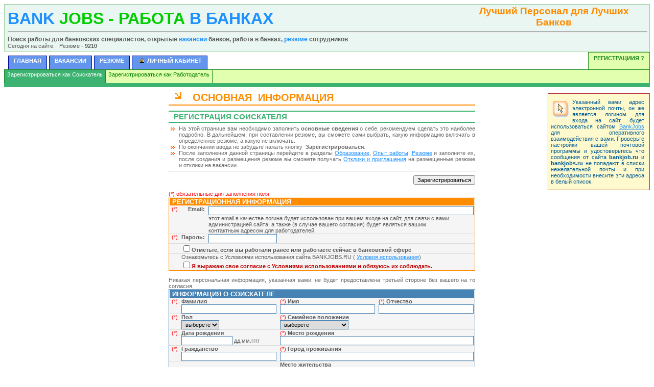

--- FILE ---
content_type: text/html; charset=windows-1251
request_url: http://bankjob.ru/pr/info.aspx?reg=y
body_size: 48257
content:

<!DOCTYPE HTML PUBLIC "-//W3C//DTD HTML 4.0 Transitional//EN" >
<HTML>
	<HEAD>
		<title>Основная информация о соискателе, контактная информация</title>
		<meta content="Microsoft Visual Studio .NET 7.1" name="GENERATOR">
		<meta content="C#" name="CODE_LANGUAGE">
		<meta content="JavaScript" name="vs_defaultClientScript">
		<meta content="http://schemas.microsoft.com/intellisense/ie5" name="vs_targetSchema">
		<LINK href="../style.css" type="text/css" rel="stylesheet">
		<script language="javascript">
		function corrch()
		{	
			try{ 
				document.getElementById('chVP').checked = document.getElementById('chHM').checked || document.getElementById('chHP').checked || document.getElementById('chHN').checked || document.getElementById('chHD').checked;
				}
			catch(e){}
		}
		</script>
	</HEAD>
	<body>
		<form name="FM" method="post" action="./info.aspx?reg=y" language="javascript" onsubmit="javascript:return WebForm_OnSubmit();" id="FM">
<input type="hidden" name="S_EXBANK" id="S_EXBANK" value="" />
<input type="hidden" name="S_EXTOTAL" id="S_EXTOTAL" value="" />
<input type="hidden" name="S_Language" id="S_Language" value="" />
<input type="hidden" name="S_LanguageName" id="S_LanguageName" value="" />
<input type="hidden" name="__EVENTTARGET" id="__EVENTTARGET" value="" />
<input type="hidden" name="__EVENTARGUMENT" id="__EVENTARGUMENT" value="" />
<input type="hidden" name="__VIEWSTATE" id="__VIEWSTATE" value="/wEPDwUJMTEzNDI0OTEyZBgBBR5fX0NvbnRyb2xzUmVxdWlyZVBvc3RCYWNrS2V5X18WBwUDY2hCBQRjaEFnBQRjaEhOBQRjaEhEBQRjaEhNBQRjaEhQBQVjaFZJUMamfqDac1ekIlKEW7dqokh+UDaERTErrFPvrJsoOLFv" />

<script type="text/javascript">
<!--
var theForm = document.forms['FM'];
if (!theForm) {
    theForm = document.FM;
}
function __doPostBack(eventTarget, eventArgument) {
    if (!theForm.onsubmit || (theForm.onsubmit() != false)) {
        theForm.__EVENTTARGET.value = eventTarget;
        theForm.__EVENTARGUMENT.value = eventArgument;
        theForm.submit();
    }
}
// -->
</script>


<script src="/WebResource.axd?d=MZxkEwPCQg7v7DEZXVaHbfzGf3yykUCeVTQwVIdF_6_MTrZNJ5d4mOS9C_whRm9n2T0wHYS5kvNo1GdUktJ-L790GbUoNNjiYl6d0sQToaI1&amp;t=638369179540000000" type="text/javascript"></script>


<script src="/WebResource.axd?d=aNX0XNAxDEod-PDVNCj0KFCXmZl9wyQO27iEuVj72l__DNxlGg97ShecWTIAVO6F8gpio4LVQd8pg_WmhOrXmleEmGzpF2XJ9oXD_nqfs3Q1&amp;t=638369179540000000" type="text/javascript"></script>
<script type="text/javascript">
<!--
function WebForm_OnSubmit() {
try{ln_gen();}catch(e){};try{ex_gen();}catch(e){};if (typeof(ValidatorOnSubmit) == "function" && ValidatorOnSubmit() == false) return false;
return true;
}
// -->
</script>

<input type="hidden" name="__VIEWSTATEGENERATOR" id="__VIEWSTATEGENERATOR" value="F578D95E" />
<input type="hidden" name="__EVENTVALIDATION" id="__EVENTVALIDATION" value="/wEdAG9TlF6prZHYS5wbkmCMSHubL+HrdcjvitXKPRCU5RXuDR7qqcckOlDt+VtYJZoTOhtIms0FSc6BSVoQneltEzXJUVW+2P8jud0cxh3Jd/qtda4y/cTozfhMmDJYRJd3hLfESSfGXv+KxSyktIOvdKfS6nZuTJjcI9uB7CHv9S2+RcnzNO7zYPynt7EyJ8TCdfQPx+p//svRJZhOU0uNYpQdzp3VanQO4usANAkvKeuuA1j0t49zkEkfc0qMZh0fXxM02JJtNTypdgM4naJQxtlu/hykmcIqAN5p2KVYXXb9s23XRF4tx/517cKSXzXMrENOSZvgUAMp5Ytd8xgYTxxtIkGYvIEsUBYihHjbfFlzfKUEISIj6hX7K3umOt4Sg9e5sBEQX7OzggaksS4BvJK9hAi5T9sapk3CxzGPOM7bHisl5mHuGTwBwfp8WYUpvp/QDuAJGWhg/aJ4hy4M75dcSFPStVLTNIEFv0zj2VC2gNshduXvb8qpcLriieVr3Pxc8w99TEBdknMdr8sBeJ+APKfEIB2y50Q41z9pX28j6/yUbLYZv2SecsVJ7cEnE3M7hNs87euHkkqume7rQYJEmaaWD3CRv7NTp1jc76WFyBXeaFmG3KRheMtV49aI3H6aRliScBP+K8NO6Zn9D9mtXr4wWnbZhKDG3R2/Ko0xgCJwX7QHRKpGBCJpQJqIEKYUYCAduKJUAP/85Lt7xmfgfiSvVbaHuSatgpFEI6KOxMmmT3hmrq4bHkfwzVmXLfJpMRCzndqL6mhdHDUP8zePGKuSmrXclIEIYd9pEA+YJ6fBHBUPRlnMZi5eOKUB7xjUBZ1hpu86AtoGwImgOM2e5xPE2rhM+o/a1qci9SxFTSJ9lXGFKtG/YIo+IbeJp6FOy+3YyAFJFFDn8NxAjUqRflenGLADKP6bzntZj1oYaL3qRYf3+lzGGMEyp2uOQoWhexiiXKc7sBuGnGmd2pOE4sroFe/7mQ0HLQ3byj6KPjnmEvYXdG2PrPIwm0f0NbJYjVXTqu/68gDsMQ5YJM6rG50f85F9rb2+FO85JDcaaAlLzbHG0fI6Yf3oEW0V9mYcdmQ+HUBIp7W8ysMeSsysfZ1gTmZ3HQhktQdcGEJPbCRI4/KCPyqDXuDjJqKOpKDi2j9xoTNCNnR68AWEyU3bf9Jb2KWURngTaXYTxckRsEU3Fh8QoHJnEpQkxPXQXA2KR1n9tyIj/Y70ZyXJVPbthlMrRuzlRwV4EsdbV4YboR4QEdIvqAffxoMmQudPtKqt+5ZTOmolvA9+ouN/Sz56ayihaw8vFHqEI5yfDVVoFGTl6NoSFZcl2V0qqE708TXywFVFsGjoR7TdhdWLtJ7xLcIc8arzBtn8y6/5OgmubUWqVYsCV7bfWRZEnGHJ1CwwiFVCYFx3sF4/uZJTAV5owyH2xnnK5e3C54IPxI8P0SGt2Zl8D4Q6TcccKJ/O7bkG5uOQkOu5uQFwzBh3ZsWJjtM0+4jFcMEN687eGKUO0va2Qo/nR9AfoFRH6vOUHRLTRVFTGk3Lpqh6V6BqIdS2e2NmJo+0jXzc4w2TfLYudOqRb15y1nyZf1FhtryV9AyQ9gttOy+FkHywsgKPRJRgTPUYcErJhDW+9PnFQRh+8/Sk9qBFL8+HTZLhNeD2Ww4IoxzhaTMZVYoPb6WXYrxmuGvGPSeWORt2DfhnLvNMlrk+cbelMbqaroRiNBIFL/T773YLqlPFCWrJmiPJWX3TpNBkZf5G0zFhg4g1XGGhnks9XrdHsPZz4lad//x5PmR3da7gBeCQs4t0Zes9J+obPaIDx2iySS8OwlLf7d7N9knPKygQsy9MjODLXFYnbcVa5zc10RI8g1b5AS2IbAxpIis0RiSttSWHNNXwpPe5CAcg5WENXI6odvWatMzlI36t0TqYHJ/z8gxKyP2uc4cK2JpnYVhs30hGS/vj2JTKbqGLZ15qGXszIS6J6QNL+OY7Isj3//JHgMc4ChKYrL7o/OREPkTaun5A69DRgPBHNBjkLKwF+JfAZIzkBKCcwNFRUx/Ce5sBTgG6nOOawQ/pC4c/gpfi8p3pqmuiApWveDx0J9m5KrHVy9VAwNhocHPY/7rWscA+5+P6uq/jvBESJ6FU5v6N+8+f7xtXXPAN5dPm/Rh0CNuHwnH0gbFif34j0TZa/zm64eIb4JVOr/CNlVF6P55+NgZLdQVJ6+NJmx3rlm+5qK21x8QQ/NrU/CzPyq5uVMgBpP2ZfsrgrMaOcy0DV6mTSC76PFL9ykM348NwYGMGQzDwmAX0V79Cs5svGNww2ds9JPutzce1B6FHpv335xHnNGDCl4kt9/9nJI5qLHZ5EbhpHLFrx5lseg49aoaCC+wCLGEnty7EABX+rBPuTRDxdvwsMCg5mgAwlg==" />
			<TABLE id="Table1" cellSpacing="0" cellPadding="0" width="100%" border="0">
				<TR>
					<TD vAlign="bottom" colSpan="3">
<TABLE cellSpacing="0" cellPadding="0" width="100%" border="0" id="T" bgColor="#eaf6f1"
	class="tp">
	<TR>
		<td>
			<!--begin of Rambler's Top100 code -->
			<a href="http://top100.rambler.ru/top100/"><img src="http://counter.rambler.ru/top100.cnt?1049491" alt="" width="1" height="1" border="0"></a>
			<!--end of Top100 code-->
			&nbsp;</td>
		<TD class="t8" width="70%" vAlign="bottom">
			<h1 style="PADDING-LEFT: 0px; FONT-SIZE: 24pt; MARGIN-LEFT: 0px; BORDER-TOP-STYLE: none; BORDER-RIGHT-STYLE: none; BORDER-LEFT-STYLE: none; BACKGROUND-COLOR: transparent; BORDER-BOTTOM-STYLE: none"><b><a id="TP_l1" tabindex="-1" href="../default.aspx" style="color:DodgerBlue;">BANK<font color="#00CC00">
							JOBS - РАБОТА</font> В БАНКАХ</a></b></h1>
		</TD>
        <td class="t8" width="30%" valign="bottom" align="center">
            <h1 style="color: darkorange; font-size: 14pt; background-color: transparent;">Лучший Персонал
                для Лучших Банков</h1></td>
		<TD rowspan=3 style="PADDING-RIGHT: 4px; PADDING-BOTTOM: 4px; PADDING-TOP: 4px" vAlign="bottom">
			
		</TD>
		<td rowspan=3></td>
	</TR>
    <tr>
        <td>
        </td>
        <td class="t8" colspan="2" valign="bottom" style="font-size: 9pt">
        <hr id="HR1">
			<STRONG>Поиск работы для банковских специалистов,&nbsp;открытые
				<a id="TP_h1" href="/findvac.aspx?go=y">вакансии</a>&nbsp;банков, 
				работа в банках,
				<a id="TP_h2" href="/findres.aspx?go=y">резюме</a>
				сотрудников</STRONG>
        </td>
    </tr>
	<tr>
		<td></td>
        <td class="t8" colspan="2" style="padding-bottom: 4px">
			<span id="TP_S_l1">Сегодня на сайте:&nbsp;&nbsp;&nbspРезюме - <b>9210</b></span>

        </td>
	</tr>
</TABLE>
</TD>
				</TR>
				<TR>
					<TD vAlign="top" colSpan="3"><table id="TM_T" cellspacing="0" cellpadding="0" border="0" style="width:100%;border-collapse:collapse;">
	<tr valign="bottom" style="height:35px;">
		<td nowrap="nowrap" valign="middle">
			<asp:HyperLink TabIndex="-1" NavigateUrl="../default.aspx" ID="l1" ImageUrl="../img/home.gif"/>
		</td><td>&nbsp;&nbsp;</td><td id="TM_DF" class="tb" nowrap="nowrap"><a id="TM_l99" tabindex="-1" href="../default.aspx">ГЛАВНАЯ</a></td><td>&nbsp;</td><td id="TM_VC" class="tb" nowrap="nowrap"><a id="TM_l2" tabindex="-1" href="../findvac.aspx">ВАКАНСИИ</a></td><td id="TM_VC2">&nbsp;</td><td id="TM_RS" class="tb" nowrap="nowrap"><a id="TM_l3" tabindex="-1" href="../findres.aspx">РЕЗЮМЕ</a></td><td id="TM_RS2">&nbsp;</td><td id="TM_CB" class="tb" nowrap="nowrap"><a id="TM_hCB" tabindex="-1" href="default.aspx"><img src='/img/icn_lock.gif' border=0>&nbsp;&nbsp;ЛИЧНЫЙ КАБИНЕТ</a></td><td id="TM_CB2">&nbsp;</td><td>&nbsp;</td><td style="width:100%;"></td><td id="TM_RG" class="ta" nowrap="nowrap"><a id="TM_hRG" tabindex="-1" href="../reg.aspx">РЕГИСТРАЦИИЯ ?</a></td>
	</tr>
</table>







<table id="TM_TRG" class="ta2" cellspacing="0" cellpadding="0" border="0" style="width:100%;border-collapse:collapse;">
	<tr>
		<td id="TM_RGP" class="tg2" nowrap="nowrap"><a id="TM_k2" tabindex="-1" href="info.aspx?reg=y">Зарегистрироваться как Соискатель</a></td><td id="TM_RGE" nowrap="nowrap"><a id="TM_k1" tabindex="-1" href="../em/info.aspx?reg=y">Зарегистрироваться как Работодатель</a></td><td style="width:100%;"></td>
	</tr>
</table>
<table id="TM_T2" cellspacing="0" cellpadding="0" border="0" style="width:100%;border-collapse:collapse;">
	<tr style="height:8px;">
		<td id="TM_S" class="tge"></td>
	</tr>
</table>
</TD>
				</TR>
				<TR>
					<TD vAlign="top" align="left"></TD>
					<TD vAlign="top" width="70%">
						<table class="t" cellSpacing="0" cellPadding="0" width="600" align="center" border="0">
							<TR>
								<TD>
									<H3><IMG src="../img/h3.gif" align="bottom">&nbsp;&nbsp; ОСНОВНАЯ &nbsp;ИНФОРМАЦИЯ</H3>
								</TD>
							</TR>
							<TR>
								<TD></TD>
							</TR>
							<TR>
								<TD class="tt"></TD>
							</TR>
							<TR>
								<TD><div id="pM">
	
										<TABLE id="Table2" cellSpacing="0" cellPadding="0" width="100%" border="0">
											<TR>
												<TD align="right">
													<span id="lH">
														<h2><b>Регистрация соискателя</b></h2>
													</span></TD>
											</TR>
											<TR>
												<TD>
													<div id="pI2">
		
														<UL class="tt" style="PADDING-LEFT: 10px; LIST-STYLE-IMAGE: url(../img/l5.jpg); MARGIN-LEFT: 10px">
															<LI>
																На этой странице вам необходимо заполнить <STRONG>основные сведения</STRONG>
															о себе, рекомендуем сделать это наиболее подробно. В дальнейшем, при 
															составлении резюме, вы сможете сами выбрать, какую информацию включать в 
															определенное резюме, а какую не включать.
															<LI>
																По окончании ввода не забудьте нажать кнопку&nbsp;
																<span id="lblS" style="font-weight:bold;">Зарегистрироваться</span>.
															<LI>
																После заполнения данной страницы перейдите в разделы
																<a id="Hy4" tabindex="-1" href="edu.aspx">Образование</a>,
																<a id="Hy5" tabindex="-1" href="exp.aspx">Опыт работы</a>,
																<a id="Hy6" tabindex="-1" href="reslist.aspx">Резюме</a>&nbsp;и 
																заполните их, после создания и размещения резюме вы сможете получать
																<a id="Hy9" tabindex="-1" href="inqlist.aspx">Отклики и приглашения</a>&nbsp;на 
																размещенные резюме и&nbsp;отклики на вакансии.
															</LI>
														</UL>
													
	</div></TD>
											</TR>
											<TR>
												<TD align="right">
													<HR width="100%" SIZE="1">
													&nbsp;
													<input type="submit" name="bS1" value="Зарегистрироваться" onclick="javascript:WebForm_DoPostBackWithOptions(new WebForm_PostBackOptions(&quot;bS1&quot;, &quot;&quot;, true, &quot;&quot;, &quot;&quot;, false, false))" language="javascript" id="bS1" tabindex="-1" class="b" /></TD>
											</TR>
											<TR>
												<TD>
													</TD>
											</TR>
											<TR>
												<TD>
													<TABLE class="t" cellSpacing="0" cellPadding="0" width="600" align="center" border="0">
														<TR>
															<TD></TD>
														</TR>
														<TR>
															<TD>
																<div headertext="&lt;b>Данные формы содержат следующие ошибки:&lt;/b>" showmessagebox="True" id="vs" style="color:Red;border-width:1px;border-style:Solid;width:100%;display:none;">

	</div><FONT color="red"><BR>
																	(*) обязательные для&nbsp;заполнения поля </FONT>
																<BR>
																<TABLE class="t_o" cellSpacing="0" cellPadding="0" width="100%" border="0">
																	<TR>
																		<TH colSpan="3">
																			Регистрационная информация</TH></TR>
																	<TR>
																		<TD class="tr">(*)</TD>
																		<TD noWrap align="right"><B>Email:</B></TD>
																		<TD>
																			<span controltovalidate="tE" errormessage="неверный email" display="Dynamic" id="rEM" evaluationfunction="RegularExpressionValidatorEvaluateIsValid" validationexpression="\w+([-+.]\w+)*@\w+([-.]\w+)*\.\w+([-.]\w+)*" style="color:Red;display:none;">неверный email</span>
																			<span controltovalidate="tE" errormessage="email - обязательное поле" display="Dynamic" id="tEM2" evaluationfunction="RequiredFieldValidatorEvaluateIsValid" initialvalue="" style="color:Red;display:none;">email - обязательное поле</span>
																			<input name="tE" type="text" maxlength="50" id="tE" class="e8" style="width:100%;" /><BR>
																			этот&nbsp;email в качестве логина будет использован&nbsp;при вашем входе на 
																			сайт, для связи с вами администрацией сайта, а также (в случае&nbsp;вашего 
																			согласия)&nbsp;будет являться вашим контактным&nbsp;адресом&nbsp;для 
																			работодателей&nbsp;
																		</TD>
																	</TR>
																	<TR>
																		<TD class="tr">(*)</TD>
																		<TD align="right"><B>Пароль:</B></TD>
																		<TD>
																			<input name="tP1" type="text" maxlength="20" id="tP1" class="e8" />&nbsp;
																			<span controltovalidate="tP1" errormessage="пароль - обязательное поле" display="Dynamic" id="vP1" evaluationfunction="RequiredFieldValidatorEvaluateIsValid" initialvalue="" style="color:Red;display:none;">пароль - обязательное поле</span></TD>
																	</TR>
																	<TR>
																		<TD class="tr">&nbsp;</TD>
																		<TD colSpan="2"><STRONG>
																				<input id="chB" type="checkbox" name="chB" /><label for="chB">Отметьте, если вы работали ранее или работаете сейчас в банковской сфере</label></STRONG></TD>
																	</TR>
																	<TR>
																		<TD class="tr">&nbsp;</TD>
																		<TD colSpan="2"><B></B>
																			<div id="pAgr">
		Ознакомьтесь с 
                              Условиями использования сайта BANKJOBS.RU ( 
<a id="hl4" tabindex="-1" href="../agreement.aspx" target="_blank">Условия использования</a>)<BR>
<span style="color:#C00000;font-weight:bold;"><input id="chAg" type="checkbox" name="chAg" /><label for="chAg">Я выражаю свое согласие с Условиями использованиями и обязуюсь их соблюдать.</label></span><BR>
<span errormessage="Не выразив своего согласия с условиями и правилами предоставления услуг, вы не можете пройти&lt;br>регистрацию." display="Dynamic" id="vAg" evaluationfunction="CustomValidatorEvaluateIsValid" style="color:Red;display:none;">Не выразив своего согласия с условиями и правилами предоставления услуг, вы не можете пройти<br>регистрацию.</span>
	</div></TD>
																	</TR>
																</TABLE>
															</TD>
														</TR>
													</TABLE>
												</TD>
											</TR>
										</TABLE>
									
</div></TD>
							</TR>
							<TR>
								<td><div id="T30">
	<BR><FONT color="dimgray">Никакая персональная 
											информация, указанная вами, не будет предоставлена третьей стороне без вашего 
											на то согласия.</FONT><BR>
            <TABLE class="t_b" cellSpacing="0" cellPadding="0" width="100%" border="0">
											<TR>
												<TH colSpan="4">
													ИНФОРМАЦИЯ О СОИСКАТЕЛЕ
												</TH>
											</TR>
											<TR>
												<TD class="tr">(*)</TD>
												<TD width="33%"><STRONG>Фамилия</STRONG><BR>
													<span controltovalidate="tF" errormessage="Фамилия - обязательное поле" display="Dynamic" id="vF" evaluationfunction="RequiredFieldValidatorEvaluateIsValid" initialvalue="" style="color:Red;display:none;">Фамилия - обязательное поле</span>
													<input name="tF" type="text" maxlength="100" id="tF" class="e8" style="width:100%;" /></TD>
												<TD width="33%"><FONT color="red">(*)&nbsp;</FONT><STRONG>Имя</STRONG><BR>
													<span controltovalidate="tN" errormessage="Имя - обязательное поле" display="Dynamic" id="vN" evaluationfunction="RequiredFieldValidatorEvaluateIsValid" initialvalue="" style="color:Red;display:none;">Имя - обязательное поле</span>
													<input name="tN" type="text" maxlength="100" id="tN" class="e8" style="width:100%;" /></TD>
												<TD width="33%"><FONT color="red">(*)&nbsp;</FONT><STRONG>Отчество</STRONG><BR>
													<span controltovalidate="tS" errormessage="Имя - обязательное поле" display="Dynamic" id="vSN" evaluationfunction="RequiredFieldValidatorEvaluateIsValid" initialvalue="" style="color:Red;display:none;">Имя - обязательное поле</span>
													<input name="tS" type="text" maxlength="100" id="tS" class="e8" style="width:100%;" /></TD>
											</TR>
											<TR>
												<TD class="tr">(*)</TD>
												<TD><STRONG>Пол</STRONG>
													<span controltovalidate="cbS" errormessage="Пол - обязательное поле" display="Dynamic" id="vSX" evaluationfunction="RequiredFieldValidatorEvaluateIsValid" initialvalue="" style="color:Red;display:none;">Пол - обязательное поле</span><BR>
													<select name="cbS" id="cbS" class="e8">
		<option selected="selected" value="выберете">выберете</option>
		<option value="M">мужской</option>
		<option value="F">женский</option>

	</select></TD>
												<TD colSpan="2"><FONT color="red">(*)&nbsp;</FONT><STRONG>Семейное положение</STRONG>
													<span controltovalidate="cbFS" errormessage="Семейное положение - обязательное поле" display="Dynamic" id="vFS" evaluationfunction="RequiredFieldValidatorEvaluateIsValid" initialvalue="" style="color:Red;display:none;">Семейное положение - обязательное поле</span><BR>
													<select name="cbFS" id="cbFS" class="e8">
		<option value="">выберете</option>
		<option value="NO">не женат/не замужем</option>
		<option value="MR">женат/замужем</option>
		<option value="DL">разведен/разведена</option>
		<option value="WD">вдова/вдовец</option>

	</select></TD>
											</TR>
											<TR>
												<TD class="tr">(*)</TD>
												<TD>
													<P><STRONG>Дата рождения</STRONG><BR>
														<span controltovalidate="tBD" errormessage="Дата рождения - обязательное поле" display="Dynamic" id="vBD" evaluationfunction="RequiredFieldValidatorEvaluateIsValid" initialvalue="" style="color:Red;display:none;">Дата рождения - обязательное поле</span>
														<input name="tBD" type="text" maxlength="20" id="tBD" class="ec8" style="width:100px;" />&nbsp;дд.мм.гггг</P>
												</TD>
												<TD colSpan="2"><FONT color="red">(*)&nbsp;</FONT><STRONG>Место рождения</STRONG><BR>
													<span controltovalidate="tBP" errormessage="Место рождения - обязательное поле" display="Dynamic" id="vBP" evaluationfunction="RequiredFieldValidatorEvaluateIsValid" initialvalue="" style="color:Red;display:none;">Место рождения - обязательное поле</span>
													<input name="tBP" type="text" maxlength="100" id="tBP" class="e8" style="width:100%;" /></TD>
											</TR>
											<TR>
												<TD class="tr">(*)</TD>
												<TD><STRONG>Гражданство</STRONG><BR>
													<span controltovalidate="tCT" errormessage="Гражданство - обязательное поле" display="Dynamic" id="vCT" evaluationfunction="RequiredFieldValidatorEvaluateIsValid" initialvalue="" style="color:Red;display:none;">Гражданство - обязательное поле</span>
													<input name="tCT" type="text" maxlength="100" id="tCT" class="e8" style="width:100%;" /></TD>
												<TD colSpan="2"><FONT color="#ff0000">(*)&nbsp;</FONT><STRONG>Город проживания</STRONG><BR>
													<span controltovalidate="tCY" errormessage="Город проживания - обязательное поле" display="Dynamic" id="vRC" evaluationfunction="RequiredFieldValidatorEvaluateIsValid" initialvalue="" style="color:Red;display:none;">Город проживания - обязательное поле</span>
													<input name="tCY" type="text" maxlength="50" id="tCY" class="e8" style="width:100%;" /></TD>
											</TR>
											<TR>
												<TD class="tr">&nbsp;</TD>
												<TD>&nbsp;</TD>
												<TD colSpan="2"><STRONG>Место жительства</STRONG><BR>
													<input name="tRL" type="text" maxlength="200" id="tRL" class="e8" style="width:100%;" /></TD>
											</TR>
											<TR>
												<TD class="tr">&nbsp;</TD>
												<TD colSpan="3"><STRONG>Список Городов или Областей в которых вы готовы работать или в 
														которые вы готовы переехать&nbsp;</STRONG>(за исключением Города 
													проживания)
													<input name="tbCYA" type="text" maxlength="200" id="tbCYA" class="e8" style="width:100%;" /><STRONG>&nbsp;</STRONG></TD>
											</TR>
											<TR>
												<TD class="tr"></TD>
												<TD colSpan="3"><BR>
													
<script type="text/javascript" language="javascript">
//	function window.onload(){ ln_syn(); }
//	function FM.onsubmit()	{ ln_gen(); }
	function ln_el(e){	return document.getElementById(e); }
	function ln_syn()
	{	var s,a;
		try
		{	ln_el('LN_tO').value=ln_el('S_LanguageName').value;
			
			s=ln_el('S_Language').value; if(s=="") return; 
			a=s.split(';');
			ln_el('LN_cAR').value = a[0].charAt(0);
			ln_el('LN_cAW').value = a[0].charAt(1); 
			ln_el('LN_cAT').value = a[0].charAt(2);
			
			ln_el('LN_cDR').value = a[1].charAt(0);
			ln_el('LN_cDW').value = a[1].charAt(1);
			ln_el('LN_cDT').value = a[1].charAt(2);

			ln_el('LN_cFR').value = a[2].charAt(0);
			ln_el('LN_cFW').value = a[2].charAt(1);
			ln_el('LN_cFT').value = a[2].charAt(2);

			ln_el('LN_cOR').value = a[3].charAt(0);
			ln_el('LN_cOW').value = a[3].charAt(1);
			ln_el('LN_cOT').value = a[3].charAt(2);
		}
		catch(e){}
	}
	function ln_gen()
	{	try
		{
			ln_el('S_LanguageName').value	=	ln_el('LN_tO').value;
			ln_el('S_Language').value		=	ln_el('LN_cAR').value + 
												ln_el('LN_cAW').value +	
												ln_el('LN_cAT').value + ";" +
												ln_el('LN_cDR').value +
												ln_el('LN_cDW').value +
												ln_el('LN_cDT').value + ";" +
												ln_el('LN_cFR').value +
												ln_el('LN_cFW').value +
												ln_el('LN_cFT').value + ";" +
												ln_el('LN_cOR').value +
												ln_el('LN_cOW').value +
												ln_el('LN_cOT').value;
		}
		catch(e){}
	}	
</script>
<table class="TB0" id="T" cellspacing="0" cellpadding="0" border="0">
	<tr>
		<td></td>
		<td class="TBB_H" align="center" colspan="3">УРОВЕНЬ ВЛАДЕНИЯ ИНОСТРАННЫМИ ЯЗЫКАМИ</td>
	</tr>
	<tr>
		<td>&nbsp;</td>
		<td align="center" class="TB0L">чтение</td>
		<td align="center" class="TB0L">письменный</td>
		<td align="center" class="TB0LR">разговорный</td>
	</tr>
	<tr>
		<td style="white-space:nowrap" align="right"><strong>английский:</strong></td>
		<td class="TB0L" style="white-space:nowrap">&nbsp;<select name="LN:cAR" id="LN_cAR" class="e8">
	<option value="0">нет</option>
	<option value="1">начально</option>
	<option value="2">средне</option>
	<option value="3">хорошо</option>
	<option value="4">свободно</option>

</select>&nbsp; 
			&nbsp;</td>
		<td class="TB0L" style="white-space:nowrap">&nbsp;<select name="LN:cAW" id="LN_cAW" class="e8">
	<option value="0">нет</option>
	<option value="1">начально</option>
	<option value="2">средне</option>
	<option value="3">хорошо</option>
	<option value="4">свободно</option>

</select>&nbsp;</td>
		<td class="TB0LR" style="white-space:nowrap">&nbsp;<select name="LN:cAT" id="LN_cAT" class="e8">
	<option value="0">нет</option>
	<option value="1">начально</option>
	<option value="2">средне</option>
	<option value="3">хорошо</option>
	<option value="4">свободно</option>

</select>&nbsp;</td>
	</tr>
	<tr>
		<td align="right"><strong>немецкий:</strong></td>
		<td class="TB0L">&nbsp;<select name="LN:cDR" id="LN_cDR" class="e8">
	<option value="0">нет</option>
	<option value="1">начально</option>
	<option value="2">средне</option>
	<option value="3">хорошо</option>
	<option value="4">свободно</option>

</select>&nbsp;</td>
		<td class="TB0L">&nbsp;<select name="LN:cDW" id="LN_cDW" class="e8">
	<option value="0">нет</option>
	<option value="1">начально</option>
	<option value="2">средне</option>
	<option value="3">хорошо</option>
	<option value="4">свободно</option>

</select>&nbsp;</td>
		<td class="TB0LR">&nbsp;<select name="LN:cDT" id="LN_cDT" class="e8">
	<option value="0">нет</option>
	<option value="1">начально</option>
	<option value="2">средне</option>
	<option value="3">хорошо</option>
	<option value="4">свободно</option>

</select>&nbsp;</td>
	</tr>
	<tr>
		<td style="white-space:nowrap" align="right"><strong>французский:</strong></td>
		<td class="TB0L">&nbsp;<select name="LN:cFR" id="LN_cFR" class="e8">
	<option value="0">нет</option>
	<option value="1">начально</option>
	<option value="2">средне</option>
	<option value="3">хорошо</option>
	<option value="4">свободно</option>

</select>&nbsp;</td>
		<td class="TB0L">&nbsp;<select name="LN:cFW" id="LN_cFW" class="e8">
	<option value="0">нет</option>
	<option value="1">начально</option>
	<option value="2">средне</option>
	<option value="3">хорошо</option>
	<option value="4">свободно</option>

</select>&nbsp;</td>
		<td class="TB0LR">&nbsp;<select name="LN:cFT" id="LN_cFT" class="e8">
	<option value="0">нет</option>
	<option value="1">начально</option>
	<option value="2">средне</option>
	<option value="3">хорошо</option>
	<option value="4">свободно</option>

</select>&nbsp;</td>
	</tr>
	<tr>
		<td style="white-space:nowrap" align="right"><strong>др.</strong>
			<input name="LN:tO" type="text" id="LN_tO" class="er8" style="width:100px;" /></td>
		<td class="TB0L">&nbsp;<select name="LN:cOR" id="LN_cOR" class="e8">
	<option value="0">нет</option>
	<option value="1">начально</option>
	<option value="2">средне</option>
	<option value="3">хорошо</option>
	<option value="4">свободно</option>

</select>&nbsp;</td>
		<td class="TB0L">&nbsp;<select name="LN:cOW" id="LN_cOW" class="e8">
	<option value="0">нет</option>
	<option value="1">начально</option>
	<option value="2">средне</option>
	<option value="3">хорошо</option>
	<option value="4">свободно</option>

</select>&nbsp;</td>
		<td class="TB0LR">&nbsp;<select name="LN:cOT" id="LN_cOT" class="e8">
	<option value="0">нет</option>
	<option value="1">начально</option>
	<option value="2">средне</option>
	<option value="3">хорошо</option>
	<option value="4">свободно</option>

</select>&nbsp;</td>
	</tr>
</table>
<BR>
												</TD>
											</TR>
											<TR>
												<TD class="tr"></TD>
												<TD colSpan="3">
													
<script language="javascript">
//	function window.onload(){ ex_syn(); }
//	function FM.onsubmit()	{ ex_gen(); }
	function ex_el(e){	return document.getElementById(e); }
	function ex_syn()
	{	var s,a;
		s=ex_el('S_EXBANK').value+";;;;;"; a=s.split(';');
		ex_el('EX_tBE').value = a[0]; ex_el('EX_tBM').value = a[1];
		ex_el('EX_tBL').value = a[2]; ex_el('EX_tBX').value = a[3];
		ex_el('EX_tBA').value = a[4];
		
		s=ex_el('S_EXTOTAL').value+";;;;;"; a=s.split(';');
		ex_el('EX_tAE').value = a[0]; ex_el('EX_tAM').value = a[1];
		ex_el('EX_tAL').value = a[2]; ex_el('EX_tAX').value = a[3];
		ex_el('EX_tAA').value = a[4];		
	}
	function ex_gen()
	{	ex_el('S_EXBANK').value = ex_el('EX_tBE').value +';'+ ex_el('EX_tBM').value +';'+
								  ex_el('EX_tBL').value +';'+ ex_el('EX_tBX').value +';'+
								  ex_el('EX_tBA').value;
	
		ex_el('S_EXTOTAL').value = ex_el('EX_tAE').value +';'+ ex_el('EX_tAM').value +';'+
								   ex_el('EX_tAL').value +';'+ ex_el('EX_tAX').value +';'+
								   ex_el('EX_tAA').value;
	}
	function ex_parse(nm)
	{	var t=0.0;
		try{ t=parseFloat( ex_el(nm).value);} catch(e){};
		if(isNaN(t))t=0.0;
		return t;
	}
	function ex_sum(isbank)
	{	var t=0;
		if(isbank)
		{	t = ex_parse('EX_tBE') + ex_parse('EX_tBM') + ex_parse('EX_tBL') + ex_parse('EX_tBX');
			ex_el('EX_tBA').value=t;
		}
		else
		{	t = ex_parse('EX_tAE') + ex_parse('EX_tAM') + ex_parse('EX_tAL') + ex_parse('EX_tAX');
			ex_el('EX_tAA').value=t;
		}
	}
	
</script>
<TABLE class="TB0" id="T" cellSpacing="0" cellPadding="0" border="0">
	<TR>
		<TD></TD>
		<TD align="center" colSpan="5" class="TBB_H">общий стаж работы на позициях (лет):</TD>
	</TR>
	<TR>
		<TD>&nbsp;</TD>
		<TD align="center" noWrap class="TB0L"><BR>
			сотрудником</TD>
		<TD align="center" noWrap class="TB0L">&nbsp;<BR>
			менеджером</TD>
		<TD align="center" noWrap class="TB0L"><BR>
			руководителем&nbsp;</TD>
		<TD align="center" noWrap class="TB0L">высшее<BR>
			руководство</TD>
		<TD noWrap align="center" class="TB0LR"><BR>
			&nbsp;&nbsp; <STRONG>всего</STRONG>&nbsp;&nbsp;&nbsp;</TD>
	</TR>
	<TR>
		<TD noWrap align="right"><STRONG> в банковской сфере:</STRONG></TD>
		<TD align="center" class="TB0L">
			<input name="EX:tBE" type="text" id="EX_tBE" class="ec8" onchange="ex_sum(true)" style="width:100%;" /></TD>
		<TD align="center" class="TB0L">
			<input name="EX:tBM" type="text" id="EX_tBM" class="ec8" onchange="ex_sum(true)" style="width:100%;" /></TD>
		<TD align="center" class="TB0L">
			<input name="EX:tBL" type="text" id="EX_tBL" class="ec8" onchange="ex_sum(true)" style="width:100%;" /></TD>
		<TD align="center" class="TB0L">
			<input name="EX:tBX" type="text" id="EX_tBX" class="ec8" onchange="ex_sum(true)" style="width:100%;" /></TD>
		<TD align="center" class="TB0LR">
			<input name="EX:tBA" type="text" id="EX_tBA" class="ec8" style="font-weight:bold;width:100%;" /></TD>
	</TR>
	<TR>
		<TD align="right"><STRONG>общий стаж:</STRONG></TD>
		<TD align="center" class="TB0L">
			<input name="EX:tAE" type="text" id="EX_tAE" class="ec8" onchange="ex_sum(false)" style="width:100%;" /></TD>
		<TD align="center" class="TB0L">
			<input name="EX:tAM" type="text" id="EX_tAM" class="ec8" onchange="ex_sum(false)" style="width:100%;" /></TD>
		<TD align="center" class="TB0L">
			<input name="EX:tAL" type="text" id="EX_tAL" class="ec8" onchange="ex_sum(false)" style="width:100%;" /></TD>
		<TD align="center" class="TB0L">
			<input name="EX:tAX" type="text" id="EX_tAX" class="ec8" onchange="ex_sum(false)" style="width:100%;" /></TD>
		<TD align="center" class="TB0LR">
			<input name="EX:tAA" type="text" id="EX_tAA" class="ec8" style="font-weight:bold;width:100%;" /></TD>
	</TR>
</TABLE>
<BR>
												</TD>
											</TR>
										</TABLE><BR>
            <TABLE class="t_b" cellSpacing="0" cellPadding="0" width="100%" border="0">
											<TR>
												<TH colSpan="4">
													КОНТАКТНАЯ ИНФОРМАЦИЯ</TH></TR>
											<TR>
												<TD class="tr"></TD>
												<TD noWrap colSpan="3">
													<span errormessage="Необходимо указать хотя бы один контактный телефон" display="Dynamic" id="vPH" evaluationfunction="CustomValidatorEvaluateIsValid" style="color:Red;display:none;">Необходимо указать хотя бы один контактный телефон</span></TD>
											</TR>
											<TR>
												<TD class="tr">(*)</TD>
												<TD noWrap><STRONG>Домашний телефон</STRONG><BR>
													<input name="tHP" type="text" maxlength="50" id="tHP" class="e8" style="width:100%;" /><BR>
													примечание:
													<input name="tHR" type="text" maxlength="200" id="tHR" class="e8" style="width:115px;" /></TD>
												<TD noWrap><STRONG>Рабочий телефон</STRONG><BR>
													<input name="tWP" type="text" maxlength="50" id="tWP" class="e8" style="width:100%;" /><BR>
													примечание:
													<input name="tWR" type="text" maxlength="200" id="tWR" class="e8" style="width:115px;" /></TD>
												<TD noWrap><STRONG>Мобильный телефон</STRONG><BR>
													<input name="tMP" type="text" maxlength="50" id="tMP" class="e8" style="width:100%;" /><BR>
													примечание:
													<input name="tMR" type="text" maxlength="200" id="tMR" class="e8" style="width:115px;" /></TD>
											</TR>
											<TR>
												<TH colSpan="4">
													<A id="an"></A>Уровень анонимности</TH></TR>
											<TR>
												<TD>&nbsp;</TD>
												<TD colSpan="3"><STRONG>Псевдоним</STRONG> (используется при анонимных ответах и 
													при размещении анонимных резюме)<BR>
													<input name="tAL" type="text" maxlength="100" id="tAL" class="e8" style="width:100%;" /></TD>
											</TR>
											<TR style="DISPLAY: none">
												<TD></TD>
												<TD colSpan="3">
													<span disabled="disabled"><input id="chHNA" type="checkbox" name="chHNA" checked="checked" disabled="disabled" /><label for="chHNA">скрывать мое реальное имя и последнее место работы от моего работодателя</label></span>&nbsp;(автоматически)<BR>
													Ваш текущий работодатель не сможет увидеть ваше имя, контактную информацию, 
													места работы&nbsp;</TD>
											</TR>
											<TR>
												<TD>&nbsp;</TD>
												<TD colSpan="3"><STRONG>
														<input id="chHN" type="checkbox" name="chHN" onclick="corrch();" /><label for="chHN">всегда скрывать мое реальное имя и использовать мой псевдоним</label></STRONG></TD>
											</TR>
											<TR>
												<TD>&nbsp;</TD>
												<TD colSpan="3">
													<span style="font-weight:bold;"><input id="chHD" type="checkbox" name="chHD" onclick="corrch();" /><label for="chHD">всегда cкрывать места работы где это указано (указаны псевдонимы организаций)</label></span></TD>
											</TR>
											<TR>
												<TD>&nbsp;</TD>
												<TD colSpan="3"><STRONG>
														<input id="chHM" type="checkbox" name="chHM" onclick="corrch();" /><label for="chHM">никому не показывать мой контактный email</label></STRONG></TD>
											</TR>
											<TR>
												<TD>&nbsp;</TD>
												<TD colSpan="3"><STRONG>
														<input id="chHP" type="checkbox" name="chHP" onclick="corrch();" /><label for="chHP">никому не показывать мои контактные телефоны</label></STRONG></TD>
											</TR>
											<TR>
												<TD><STRONG>&nbsp;</STRONG></TD>
												<TD colSpan="3"><STRONG>
														<span disabled="disabled"><input id="chVP" type="checkbox" name="chVP" disabled="disabled" tabindex="-1" /><label for="chVP">просмотр подробного резюме будет возможен только с вашего разрешения</label></span></STRONG><BR>
													Работодатели не смогут увидеть ваше имя, контактную информацию, места работы, 
													если вы их скрыли. Работодатели могут осуществлять связь с вами посредством 
													сайта, или открытой вами информации, а также запросить у вас доступ к полному 
													резюме.&nbsp;По каждому запросу вы сможете принять решение 
													о&nbsp;предоставлении или отклонения&nbsp;доступа<BR>
													&nbsp;</TD>
											</TR>
										</TABLE><BR>
            <TABLE class="t_b" cellSpacing="0" cellPadding="0" width="100%" border="0">
											<TR>
												<TH colSpan="4">
													СПЕЦИАЛЬНЫЕ условия VIP -&nbsp;поиска</TH></TR>
											<TR>
												<TD>&nbsp;</TD>
												<TD colSpan="3">
													<P style="MARGIN-BOTTOM: 0px; PADDING-BOTTOM: 0px">Наш сайт&nbsp;предлагает 
														уникальные условия поиска работы для банковских специалистов высокого уровня.<BR>
														<STRONG>Данная услуга предназначена только для высококвалифицированных банковских 
															специалистов и будет вам полезна в случаях:</STRONG></P>
													<UL>
														<LI>
														если вы не ищите в настоящее время работу, но готовы рассмотреть предложения по 
														смене работы на определенных выдвинутых вами условиях;
														<LI>
														не хотите тратить свое время на поиски работы и контакты с рекрутерами;
														<LI>
														готовы отвечать только на четкие и взвешенные предложения работодателей;&nbsp;
														<LI>
														вы хотите сменить работу, но предпочитаете, чтобы об этом никто не знал, 
														включая потенциального работодателя;
														<LI>
															вы считаете, что ваш профессиональный рост замедлился, и вы, возможно, 
															&nbsp;предпочли бы сменить работу, но с сохранением или&nbsp;ростом вашего 
															профессионального статуса;</LI></UL>
												</TD>
											</TR>
											<TR>
												<TD>&nbsp;</TD>
												<TD colSpan="3"><STRONG>
														<input id="chVIP" type="checkbox" name="chVIP" /><label for="chVIP">Участвовать в VIP - поиске</label></STRONG></TD>
											</TR>
											<TR>
												<TD>&nbsp;</TD>
												<TD colSpan="3">Я готов рассматривать&nbsp;предложения только с <STRONG>уровнем оплаты</STRONG>
													от:
													<input name="tSF" type="text" maxlength="20" id="tSF" class="ec8" style="width:100px;" />&nbsp;USD/месяц 
													net</TD>
											</TR>
											<TR>
												<TD>&nbsp;</TD>
												<TD colSpan="3"><STRONG>Мои дополнительные требования и условия</STRONG>&nbsp; к 
													будущему работодателю и условиям работы<BR>
													<textarea name="tRQ" id="tRQ" class="e8" style="height:60px;width:100%;">
</textarea><I>(до 8000 символов, для перевода строки 
														используйте клавишу SHIFT&nbsp;+ENTER)</I>
												</TD>
											</TR>
											<TR>
												<TD class="tr">&nbsp;</TD>
												<TD colSpan="3">&nbsp;
												</TD>
											</TR>
										</TABLE><BR>
            <TABLE id="Table3" cellSpacing="0" cellPadding="0" width="100%" border="0">
											<TR>
												<TD align="right" colSpan="1">
													<HR style="HEIGHT: 2px">
													&nbsp;
													<input type="submit" name="bS2" value="Зарегистрироваться" onclick="javascript:WebForm_DoPostBackWithOptions(new WebForm_PostBackOptions(&quot;bS2&quot;, &quot;&quot;, true, &quot;&quot;, &quot;&quot;, false, false))" language="javascript" id="bS2" class="b" /></TD>
											</TR>
										</TABLE><BR>&nbsp;<BR>
</div></td>
							</TR>
							<TR>
								<TD></TD>
							</TR>
							<TR>
								<TD></TD>
							</TR>
						</table>
						<BR>
					</TD>
					<TD vAlign="top" align="left" width="10%"><div id="pEM">
	
							<TABLE class="t" id="Ta4" cellSpacing="0" cellPadding="0" width="200" border="0">
								<TR>
									<TD>&nbsp;</TD>
								</TR>
								<TR>
									<TD class="t" style="BORDER-RIGHT: firebrick 1px solid; PADDING-RIGHT: 10px; BORDER-TOP: firebrick 1px solid; PADDING-LEFT: 5px; PADDING-BOTTOM: 10px; BORDER-LEFT: firebrick 1px solid; PADDING-TOP: 10px; BORDER-BOTTOM: firebrick 1px solid"
										bgColor="lemonchiffon">
										
<P><img id="TEM_I1" src="/img/rbul.gif" align="left" border="0" /></P>
<P>
	Указанный вами адрес электронной почты, он же является логином для входа на 
	сайт,&nbsp;будет использоваться&nbsp;сайтом <A href="http://www.bankjobs.ru" target="_blank">
		BankJobs</A> для оперативного взаимодействия&nbsp;с вами. Проверьте 
	настройки вашей почтовой программы и удостоверьтесь что сообщения от 
	сайта&nbsp;<STRONG>bankjob.ru</STRONG> и <STRONG>bankjobs.ru</STRONG> не 
	попадают в списки нежелательной почты и при необходимости внесите эти адреса в 
	белый список.&nbsp;
</P>
</TD>
								</TR>
							</TABLE>
						
</div></TD>
				</TR>
				<TR>
					<TD vAlign="top" colSpan="3">
<script language='javascript'>
	function b_el(e){ return document.getElementById(e);	}
	function h_shm(w,src)
	{	b_el(w).style.display=b_el(w+'S').style.display='';
		b_el(w).style.left=b_el(src).getBoundingClientRect().left+20;
		b_el(w+'S').style.left=b_el(src).getBoundingClientRect().left+20+10;
		b_el(w).style.top=b_el(src).getBoundingClientRect().top+document.body.scrollTop-40;
		b_el(w+'S').style.top=b_el(src).getBoundingClientRect().top+document.body.scrollTop-40+10;
		b_el(w+'S').style.width=b_el(w).clientWidth;
		b_el(w+'S').style.height=b_el(w).clientHeight;
		b_el(w).filters[0].Apply(); b_el(w).filters[0].Play(); 
	}
</script>
<TABLE id="T" cellSpacing="0" cellPadding="0" width="100%" border="1" class="bm" borderColor="#ffffff">
	<TR height="25">
		<TD style="PADDING-RIGHT: 10px; PADDING-LEFT: 10px" noWrap align="center" bgColor="#bdddff">
			<a id="BT_hF" onclick="window.external.AddFavorite(location.href,&#39;BankJobs - банковские вакансии и резюме&#39;);return false;" href="http://www.bankjobs.ru">Добавить в избранное...</a><BR>
			<a id="BT_h5" tabindex="-1" href="/agreement.aspx">Условия использования</a>&nbsp; 
			|&nbsp;
			<a id="BT_h1" tabindex="-1" href="/privacy.aspx">Конфиденциальность</a></TD>
		<TD align="center" bgColor="#e2ffaf" noWrap width="90%"><P style="MARGIN-TOP: 5px">
				<img id="BT_i1" tabindex="-1" src="/img/emailicon.gif" align="top" border="0" />&nbsp;
				<a id="BT_l0" tabindex="-1" class="t0" href="mailto:?subject=Интересный сайт по поиску работы для банковских специалистов WWW.BANKJOBS.RU&amp;body=Я нашел интересный специализированный сайт по поиску работы для банковских специалистов. Хочу порекомендовать тебе его посетить:  http://www.bankjobs.ru  На сайте размещаются открытые вакансии банков, а также финансовых организаций. Банковские или финансовые специалисты имеют возможность создать и разместить свои собственные резюме, которые станут доступны всем банкам и финансовым компаниям, зарегистрированным на сайте. Конечно же имеется возможность скрыть свое реальное имя и детали резюме от текущего работодателя или же предоставить работодателю только сокращенное резюме, по которому нельзя определить где работает человек, а полное резюме предоставить только по конкретному запросу от работодателя. Подробнее о возможностях можно узнать здесь: http://www.bankjobs.ru/adv_per.aspx Хочу посоветовать тебе поскорее зарегистрироваться и разместить свое резюме на этом сайте.">рекомендовать сайт другу</a><BR>
				<a id="BT_h2" tabindex="-1" onclick="h_shm(&#39;BT_p&#39;,&#39;BT_h2&#39;);return false" href="../comp/#">ПРЕИМУЩЕСТВА</a>&nbsp;&nbsp; 
				:::&nbsp;&nbsp;
				<a id="BT_h3" tabindex="-1" href="/service.aspx"> ТАРИФЫ</a>&nbsp;&nbsp; 
				:::&nbsp;&nbsp;
				<a id="BT_h4" tabindex="-1" href="/cooperation.aspx">СОТРУДНИЧЕСТВО</a>&nbsp;&nbsp; 
				:::&nbsp;&nbsp;&nbsp;
				<a id="BT_h6" tabindex="-1" href="/contacts.aspx">КОНТАКТЫ</a>&nbsp;&nbsp;&nbsp;
			</P>
		</TD>
	</TR>
	<TR>
		<td noWrap bgColor="aliceblue">
			<img id="BT_i8" src="/img/mailto.gif" align="middle" border="0" />&nbsp;
			<a id="BT_h7" tabindex="-1" onclick="this.href=&#39;mailto&#39;+&#39;:bankadmin&#39;+&#39;@&#39;+&#39;bankjob&#39;+&#39;.&#39;+&#39;ru?subject=Замечания администрации BANKJOBS.RU&#39;" href="../comp/#">сообщение администрации сайта</a></td>
		<TD align="center" bgColor="#ffcc66" noWrap></TD>
	</TR>
	<TR>
		<TD style="COLOR: #ffffff" align="center" bgColor="#4e72c0" colSpan="2">(c) ООО 
			"Датахауз", Москва, (c) Все права защищены, 2007-2011</TD>
	</TR>
</TABLE>
<div id="BT_p" class="tt" style="background-color:#D2EF9F;border-color:OliveDrab;border-width:1px;border-style:Solid;width:300px;position:absolute;z-index:2;display:none;filter:progid:DXImageTransform.Microsoft.Pixelate(MaxSquare=40,Duration=0.15,Enabled=false);">
	
	<UL>
		<LI style="MARGIN-TOP: 10px; MARGIN-BOTTOM: 10px">
			<a id="BT_h21" tabindex="-1" href="/adv_per.aspx">ПРЕИМУЩЕСТВА ДЛЯ КАНДИДАТОВ</a>
		<LI style="MARGIN-BOTTOM: 10px">
			<a id="BT_h22" tabindex="-1" href="/adv_emp.aspx">ПРЕИМУЩЕСТВА ДЛЯ РАБОТОДАТЕЛЕЙ</a></LI></UL>

</div>
<div id="BT_pS" style="background-color:Gray;position:absolute;z-index:1;display:none;filter:progid:DXImageTransform.Microsoft.Alpha( Opacity=70);">

</div>
<!-- SpyLOG -->
<script src="http://tools.spylog.ru/counter2.2.js" type="text/javascript" id="spylog_code"
	counter="773714"></script>
<noscript>
	<a href="http://u7737.14.spylog.com/cnt?cid=773714&amp;f=3&amp;p=0" target="_blank">
		<img src="http://u7737.14.spylog.com/cnt?cid=773714&amp;p=0" alt='SpyLOG' border='0'
			width="1" height="1"></a>
</noscript>
<!--/ SpyLOG -->
<!--LiveInternet counter--><script type="text/javascript"><!--
document.write('<a href="http://www.liveinternet.ru/click" '+
'target=_blank><img src="http://counter.yadro.ru/hit?t44.1;r'+
escape(document.referrer)+((typeof(screen)=='undefined')?'':
';s'+screen.width+'*'+screen.height+'*'+(screen.colorDepth?
screen.colorDepth:screen.pixelDepth))+';u'+escape(document.URL)+
';'+Math.random()+
'" alt="" title="LiveInternet" '+
'border=0 width=31 height=31><\/a>')//--></script><!--/LiveInternet-->
<!--begin of Top100 logo-->
<a href="http://top100.rambler.ru/top100/"><img src="http://top100-images.rambler.ru/top100/banner-88x31-rambler-gray2.gif" alt="Rambler's Top100"
		width="88" height="31" border="0"></a> 
<!--end of Top100 logo -->
<!--<a href="http://www.yandex.ru/cy?base=0&host=www.bankjobs.ru"><img src="http://www.yandex.ru/cycounter?www.bankjobs.ru" width="88" height="31" alt="Яндекс цитирования" border="0"></a> 
-->
<!-- HotLog -->
<script type="text/javascript" language="javascript">
hotlog_js="1.0";
hotlog_r=""+Math.random()+"&s=429313&im=34&r="+escape(document.referrer)+"&pg="+
escape(window.location.href);
document.cookie="hotlog=1; path=/"; hotlog_r+="&c="+(document.cookie?"Y":"N");
</script>
<script type="text/javascript" language="javascript1.1">
hotlog_js="1.1";hotlog_r+="&j="+(navigator.javaEnabled()?"Y":"N")
</script>
<script type="text/javascript" language="javascript1.2">
hotlog_js="1.2";
hotlog_r+="&wh="+screen.width+'x'+screen.height+"&px="+
(((navigator.appName.substring(0,3)=="Mic"))?
screen.colorDepth:screen.pixelDepth)</script>
<script type="text/javascript" language="javascript1.3">hotlog_js="1.3"</script>
<script type="text/javascript" language="javascript">hotlog_r+="&js="+hotlog_js;
document.write("<a href='http://click.hotlog.ru/?429313' target='_top'><img "+
" src='http://hit23.hotlog.ru/cgi-bin/hotlog/count?"+
hotlog_r+"&' border=0 width=88 height=31 alt=HotLog><\/a>")
</script>
<noscript>
	<a href="http://click.hotlog.ru/?429313" target="_top"><img src="http://hit23.hotlog.ru/cgi-bin/hotlog/count?s=429313&amp;im=34" border="0"
			width="88" height="31" alt="HotLog"/></a>
</noscript>
<!-- /HotLog -->
</TD>
				</TR>
			</TABLE>
		
<script type="text/javascript">
<!--
var Page_ValidationSummaries =  new Array(document.getElementById("vs"));
var Page_Validators =  new Array(document.getElementById("rEM"), document.getElementById("tEM2"), document.getElementById("vP1"), document.getElementById("vAg"), document.getElementById("vF"), document.getElementById("vN"), document.getElementById("vSN"), document.getElementById("vSX"), document.getElementById("vFS"), document.getElementById("vBD"), document.getElementById("vBP"), document.getElementById("vCT"), document.getElementById("vRC"), document.getElementById("vPH"));
// -->
</script>

<script language='javascript'>ln_syn();</script><script language='javascript'>ex_syn();</script>
<script type="text/javascript">
<!--

var Page_ValidationActive = false;
if (typeof(ValidatorOnLoad) == "function") {
    ValidatorOnLoad();
}

function ValidatorOnSubmit() {
    if (Page_ValidationActive) {
        return ValidatorCommonOnSubmit();
    }
    else {
        return true;
    }
}
        // -->
</script>
</form>
	</body>
</HTML>


--- FILE ---
content_type: text/css
request_url: http://bankjob.ru/style.css
body_size: 20075
content:
body, table
{
	color: #5b5b5b;
	font-family: Tahoma, Arial;
}

H1
{
	font-size: 9pt;
	padding-left: 10px;
	color: #ffffff;
	padding-top: 2px;
	margin-bottom: 0px;
	font-family: Tahoma, Arial;
	background-color: deepskyblue;
}

H2
{
	padding-right: 10px;
	border-top: mediumseagreen 2px solid;
	margin-top: 5px;
	padding-left: 10px;
	font-weight: bold;
	font-size: 11pt;
	margin-bottom: 5px;
	padding-bottom: 2px;
	text-transform: uppercase;
	color: mediumseagreen;
	padding-top: 2px;
	border-bottom: mediumseagreen 2px solid;
	font-family: Tahoma, Arial;
	text-align: left;
}

H3
{
	padding-right: 10px;
	margin-top: 5px;
	padding-left: 10px;
	font-weight: bold;
	font-size: 20px;
	margin-bottom: 5px;
	padding-bottom: 2px;
	text-transform: uppercase;
	color: darkorange;
	padding-top: 2px;
	border-bottom: darkorange 2px solid;
	font-family: Tahoma, Arial;
	text-align: left;
}

H4
{
	padding-right: 10px;
	padding-left: 10px;
	font-weight: bold;
	font-size: 10pt;
	padding-bottom: 2px;
	text-transform: uppercase;
	color: white;
	padding-top: 2px;
	font-family: Tahoma, Arial;
	background-color: #cc9900;
	text-align: left;
}

ul
{
	margin-top: 0px;
	margin-bottom: 0px;
}

.lay
{
	padding-right: 5px;
	padding-left: 5px;
	padding-bottom: 5px;
	padding-top: 5px;
}

a	{	color: dodgerblue; text-decoration: underline; }

a:hover
{
	color: darkorange;
	text-decoration: underline;
}

hr
{
	color: #005a96;
	height: 1px;
}

.tb, .tg, .to, .ta, .tl, .ts, .ta2
{
	font-family: Tahoma, Arial;
}

.tb a, .tg a, .to a, .ts a, .tl a
{
	border-right: darkblue 1px solid;
	padding-right: 10px;
	border-top: darkblue 1px solid;
	padding-left: 10px;
	font-weight: bold;
	font-size: 8pt;
	border-left: darkblue 1px solid;
	color: #ffffff;
	text-decoration: none;
}

.llh
{
	padding-right: 5px;
	border-top: lightslategray 1px solid;
	padding-left: 5px;
	font-size: 8pt;
	border-left: lightslategray 1px solid;
	height: 20px;
	text-decoration: none;
	font-weight: bold;
	color: white;
	background-color: lightslategray;
}

.ll a, .lld a, .llt a
{
	border-right: gainsboro 1px solid;
	padding-right: 5px;
	border-top: gainsboro 1px solid;
	padding-left: 5px;
	border-left: gainsboro 1px solid;
	width: 190px;
	color: steelblue;
	padding-top: 2px;
	height: 18px;
	text-decoration: none;
	display:block;
}
.llt a
{	border-right: lightslategray 1px solid;
	border-top: lightslategray 1px solid;
	border-left: lightslategray 1px solid;		}

.lld a	{ border-bottom: gainsboro 1px solid;	}

.ll a:hover, .lld a:hover, .llt a:hover
{
	background-color: #ffee98;
	text-decoration: none;
}


.tb a
{
	padding-top: 3px;
	display:block;
	height:23px;
}


.to a, .ts a
{
	display:block;
	height:23px;
}

.tb a:hover, .tg a:hover, .to a:hover, .ts a:hover, .tl a:hover
{
	border-right: darkorange 1px solid;
	border-top: darkorange 1px solid;
	border-left: darkorange 1px solid;
	color: darkblue;
	background-color: lemonchiffon;
	text-decoration: none;
}

.ta a
{
	border-right: forestgreen 1px solid;
	padding-right: 10px;
	padding-left: 10px;
	font-weight: bold;
	font-size: 8pt;
	border-left: forestgreen 1px solid;
	color: forestgreen;
	border-top: forestgreen 1px solid;
	background-color: #e2ffaf;
	text-decoration: none;
	padding-top: 5px;
	display:block;
	height:28px;
}

.ta a:hover
{
	text-decoration: none;
	color: forestgreen;
}

.ta2
{
	border-right: forestgreen 1px solid;
	font-size: 8pt;
	border-left: forestgreen 1px solid;
	border-top: forestgreen 1px solid;
	background-color: #e2ffaf;
	text-decoration: none;
	vertical-align:middle;
}

.ta2 a
{
	border-right: forestgreen 1px solid;
	padding-right: 5px;
	padding-left: 5px;
	color: green;
	text-decoration: none;
	padding-top: 3px;
	display:block;
	height:23px;
}

.ta2 a:hover
{
	border-right: forestgreen 1px solid;
	color: green;
	background-color: lightgreen;
	text-decoration: none;
}

.tg2 a
{
	border-right: forestgreen 1px solid;
	padding-right: 5px;
	padding-left: 5px;
	color: white;
	background-color: mediumseagreen;
	text-decoration: none;
	vertical-align: middle;
	display:block;
	
}

.tg2 a:hover
{
	color: white;
	background-color: mediumseagreen;	
}

.tb a,.tbe
{
	background: cornflowerblue;
}

.tg a,.tge
{
	background: mediumseagreen;
}

.to a, .toe
{
	background: darkorange;
	padding-top: 3px;
}

.ts a, .tse
{
	background: darkgray;
}

.tl a, .tle
{
	background-color: mediumblue;
}

.login
{
	border-right: steelblue 1px solid;
	border-top: steelblue 1px solid;
	font-size: 8pt;
	border-left: steelblue 1px solid;
	color: gray;
	border-bottom: steelblue 1px solid;
	font-family: Tahoma, Arial;
	background-color: whitesmoke;
}

.e8, .ea8, .ea8_, .er8, .ec8, .ea8c, .ed8c, .ed8r, .ea8r, .eg8
{
	border-right: steelblue 1px solid;
	border-top: steelblue 1px solid;
	padding-left: 3px;
	font-size: 8pt;
	border-left: steelblue 1px solid;
	color: black;
	border-bottom: steelblue 1px solid;
	font-family: Tahoma, Arial;
	height: 18px;
}

.ed8
{
		border-right: steelblue 1px solid;
	border-top: steelblue 1px solid;
	padding-left: 3px;
	font-size: 8pt;
	border-left: steelblue 1px solid;
	color: black;
	border-bottom: steelblue 1px solid;
	font-family: Tahoma, Arial;
	display:block;
}

.ea8
{
	display:block;
}


.edf8
{
	border-right: darkgray 1px solid;
	border-top: darkgray 1px solid;
	border-left: darkgray 1px solid;
	border-bottom: darkgray 1px solid;

	color: gray;
	padding-left: 3px;
	font-size: 8pt;
	font-family: Tahoma, Arial;
}

.er8
{
	text-align: right;
}
.ec8
{
	text-align: center;
}
.ed8c, .ea8c
{
	text-align: center;
}
.ea8r, .ed8r
{
	text-align: right;
}

.ap7
{
	border-right: steelblue 1px solid;
	border-top: steelblue 1px solid;
	border-left: steelblue 1px solid;
	font-size: 8pt;
	color: dimgray;
	border-bottom: steelblue 1px solid;
	background-color: lemonchiffon;
}

.ap7 input, .ap7 label
{
	font-size: 8pt;
}

.sp1, .sp1 input, .sp1 label
{
	padding-right: 0px;
	padding-left: 0px;
	font-size: 8pt;
	padding-bottom: 0px;
	margin: 0px;
	cursor: hand;
	border-top-style: none;
	padding-top: 0px;
	border-right-style: none;
	border-left-style: none;
	height: 14px;
	border-bottom-style: none;
}
.sp1
{
	background-color: #D2E4D2;
}
.sp7
{
	border-right: #ffcc00 1px solid;
	margin-top: 0px;
	font-size: 8pt;
	margin-bottom: 0px;
	padding-bottom: 0px;
	border-left: #ffcc00 1px solid;
	color: dimgray;
	padding-top: 0px;
	border-bottom: #ffcc00 1px solid;
	background-color: lemonchiffon;
}
.sp7 label, .sp7 input
{
	margin-top: 0px;
	font-size: 8pt;
	margin-bottom: 0px;
	padding-bottom: 0px;
	padding-top: 0px;
}

.t_b .ap7 td, .t_b .sp7 td 
{
	border-bottom-style: none;
	font-size: 8pt;
}
.ea8, .ea8c, .ea8r
{
	background-color: ivory;
}
.eg8
{
	background-color: gold;
}
.eib2
{
	padding-right: 10px;
	margin-top: 2px;
	padding-left: 10px;
	font-size: 8pt;
	margin-bottom: 2px;
	padding-bottom: 2px;
	text-transform: uppercase;
	color: #ffffff;
	padding-top: 2px;
	font-family: Tahoma, Arial;
	height: 20px;
	background-color: lightslategray;
}

.rmkt
{	PADDING-RIGHT: 10px; 
	MARGIN-TOP: 2px; 
	PADDING-LEFT: 10px; 
	FONT-WEIGHT: bold; 
	FONT-SIZE: 10pt; 
	MARGIN-BOTTOM: 2px; 
	PADDING-BOTTOM: 3px; 
	TEXT-TRANSFORM: uppercase; 
	PADDING-TOP: 3px; 
	BACKGROUND-COLOR: silver;
	display:block;
	
}

.er, .ei, .eis, .eib, .rmk, .rmkg, .eid, .eir, .rmkj
{
	padding-right: 10px;
	margin-top: 2px;
	padding-left: 10px;
	font-size: 8pt;
	margin-bottom: 2px;
	padding-bottom: 2px;
	padding-top: 2px;
	font-family: Tahoma, Arial;
	display:block;
}

.rmk_
{
	padding-right: 10px;
	margin-top: 2px;
	padding-left: 10px;
	font-size: 8pt;
	margin-bottom: 2px;
	padding-bottom: 2px;
	padding-top: 2px;
	font-family: Tahoma, Arial;
}


.rmkg
{
	border-right: darkgray 1px solid;
	border-top: darkgray 1px solid;
	border-left: darkgray 1px solid;
	border-bottom: darkgray 1px solid;
}
.rmkj
{
	text-align: justify;
}

.er
{
	border-bottom: darkorange 1px solid;
	border-left: darkorange 1px solid;
	border-top: darkorange 1px solid;
	border-right: darkorange 1px solid;
	color: red;
	background-color: #ffffcc;
	font-weight: bold;
}
.ei
{
	border-right: steelblue 1px solid;
	border-top: steelblue 1px solid;
	border-left: steelblue 1px solid;
	border-bottom: steelblue 1px solid;
	color: darkblue;
	background-color: #ffffcc;
	font-weight: bold;
}
.eid
{
	border-right: darkorange 1px solid;
	border-top: darkorange 1px solid;
	border-left: darkorange 1px solid;
	border-bottom: darkorange 1px solid;
	color: dimgray;
	background-color: gold;
}

.eie
{
	padding-right: 10px;
	padding-left: 10px;
	color: #005a96;
}
.mrg
{
	padding-right: 10px;
	padding-left: 10px;
	text-align: justify;
}
.eis
{
	border-right: steelblue 1px solid;
	border-top: steelblue 1px solid;
	border-left: steelblue 1px solid;
	border-bottom: steelblue 1px solid;
}
.eir
{
	border-right: red 1px solid;
	border-top: red 1px solid;
	border-left: red 1px solid;
	color: darkred;
	border-bottom: red 1px solid;
}
.eib
{
	border-right: steelblue 1px solid;
	border-top: steelblue 1px solid;
	border-left: steelblue 1px solid;
	border-bottom: steelblue 1px solid;
	background-color: aliceblue;
}
.eig
{
	border-right: silver 1px solid;
	border-top: silver 1px solid;
	border-left: silver 1px solid;
	border-bottom: silver 1px solid;
}

.ed8, .ed8r, .ed8c
{
	border-right: darkgray 1px solid;
	border-top: darkgray 1px solid;
	border-left: darkgray 1px solid;
	color: gray;
	border-bottom: darkgray 1px solid;
}
.b{		font-size: 8pt;	font-family: Tahoma, Arial;	}
.b8{	font-size: 8pt;	height: 18px;}
.t0{	font-weight:normal;	}
.t7{	font-size: 7pt;		}
.t8{	font-size: 8pt;		}
.t9{	font-size: 9pt;		}
.t10{	font-size: 10pt;		}
.tm
{
	padding-right: 5px;
	padding-left: 5px;
	padding-bottom: 2px;
	padding-top: 2px;
	text-align: justify;
}
.tm2
{
	padding-right: 10px;
	padding-left: 10px;
	padding-bottom: 10px;
	padding-top: 10px;
	text-align: justify;
}
.tin{	font-size: 8pt;	color: gray;	text-align: justify; }
.tin2{	font-size: 8pt;	color: #404040;	text-align: justify; }
.tin3{	font-size: 8pt; color: #404040;	text-align: justify; text-decoration: none; }


.tr{	font-size: 8pt;	color:Red;		}
.tg{	font-size: 8pt;	color:Green;	}

.t, .t hr, .t_
{
	font-size: 8pt;
	color: #005a96;
	text-align: justify;
}
.tblk
{
	color: black;
}
.tblk:hover
{
	color: darkorange;
	text-decoration: underline;
}

.tt
{
	font-size: 8pt;
	color: dimgray;
	text-align: justify;
}

.tth
{
	border-right: cornflowerblue 1px solid;
	padding-right: 5px;
	border-top: cornflowerblue 1px solid;
	padding-left: 5px;
	font-size: 8pt;
	padding-bottom: 5px;
	border-left: cornflowerblue 1px solid;
	color: dimgray;
	padding-top: 5px;
	border-bottom: cornflowerblue 1px solid;
	background-color: aliceblue;
	text-align: justify;
}

.tth p
{
	margin-top: 1px;
	margin-bottom: 0px;
	padding-bottom: 0px;
	text-indent: 20px;
	padding-top: 1px;
	text-align: justify;
}

.tl
{
	color: dimgray;
	text-decoration: underline;
}

.tlr
{
	color: red;
	text-decoration: underline;
}

.tl a:hover, .tlr a:hover
{
	color: darkorange;
	text-decoration: underline;
}

.tt li
{
	list-style-position: outside;
	list-style-image: url(/img/65_r2.gif);
	margin-bottom: 0px;
}

.tt li li
{
	LIST-STYLE-IMAGE: url(/img/cube.jpg); 
}

.t_ li
{
	margin-top: 5px;
}

.bm
{
	font-size:	 8pt;
	color:		 gray;
	font-family: Tahoma, Arial;
}

.bm a	{	text-decoration: none;	}

.tp		{	border-right: #99cc99 1px solid; border-top: #99cc99 1px solid; font-size: 16pt; border-left: #99cc99 1px solid; border-bottom: #99cc99 1px solid; font-family: Tahoma, Arial;}
.tp a,.tp a:hover	{	text-decoration: none;}

.RGI	{	font-size: 8pt;	}
.RGI TH	{	FONT-SIZE: 10pt; COLOR: white; BACKGROUND-COLOR: darkorange; }
.RGI .t	{	text-align: justify;}
.RGI .h
{
	font-weight: bold;
	color: mediumseagreen;
	padding-top: 2px;
	border-bottom: mediumseagreen 1px solid;
}
.RGI .n	{	font-weight: bold;font-size: 13pt; vertical-align: top; width: 25px; color: darkorange; text-align: left; }
.RGI .r
{
	border-right: darkorange 1px solid;
	padding-right: 5px;
	border-top: darkorange 1px solid;
	padding-left: 5px;
	padding-bottom: 2px;
	border-left: darkorange 1px solid;
	padding-top: 2px;
	border-bottom: darkorange 1px solid;
	background-color: #ffffcc;
	text-align: justify;
}


.t_b
{
	border-right: steelblue 1px solid;
	border-top: steelblue 1px solid;
	font-size: 8pt;
	border-left: steelblue 1px solid;
	border-bottom: steelblue 1px solid;
	font-family: Tahoma, Arial;
	background-color: whitesmoke;
}

.t_b th,.t_bh
{
	border-right: white 1px solid;
	padding-right: 5px;
	border-top: white 1px solid;
	padding-left: 5px;
	font-size: 10pt;
	text-transform: uppercase;
	border-left: white 1px solid;
	color: white;
	border-bottom: white 1px solid;
	background-color: steelblue;
	text-align: left;
}

.t_b td, .t_g td, .t_o td, .t_s td
{
	padding-right: 2px;
	padding-left: 5px;
	font-size: 8pt;
	vertical-align: top;
	border-bottom: gainsboro 1px solid;
}

.t_g
{
	border-right: forestgreen 1px solid;
	border-top: forestgreen 1px solid;
	font-size: 8pt;
	border-left: forestgreen 1px solid;
	border-bottom: forestgreen 1px solid;
	font-family: Tahoma, Arial;
	background-color: whitesmoke;
}

.t_g th,.t_gh
{
	border-right: white 1px solid;
	padding-right: 5px;
	border-top: white 1px solid;
	padding-left: 5px;
	font-size: 10pt;
	text-transform: uppercase;
	border-left: white 1px solid;
	color: ghostwhite;
	border-bottom: white 1px solid;
	background-color: forestgreen;
	text-align: left;
}

.t_o
{
	border-right: darkorange 1px solid;
	border-top: darkorange 1px solid;
	font-size: 8pt;
	border-left: darkorange 1px solid;
	border-bottom: darkorange 1px solid;
	font-family: Tahoma, Arial;
	background-color: whitesmoke;
}

.t_o th
{
	border-right: white 1px solid;
	padding-right: 5px;
	border-top: white 1px solid;
	padding-left: 5px;
	font-size: 10pt;
	text-transform: uppercase;
	border-left: white 1px solid;
	color: white;
	border-bottom: white 1px solid;
	background-color: darkorange;
	text-align: left;
}

.t_s
{
	border-right: gray 1px solid;
	border-top: gray 1px solid;
	font-size: 8pt;
	border-left: gray 1px solid;
	border-bottom: gray 1px solid;
	font-family: Tahoma, Arial;
	background-color: whitesmoke;
}

.t_s th
{
	border-right: white 1px solid;
	padding-right: 5px;
	border-top: white 1px solid;
	padding-left: 5px;
	font-size: 10pt;
	text-transform: uppercase;
	border-left: white 1px solid;
	color: white;
	border-bottom: white 1px solid;
	background-color: gray;
	text-align: left;
}

.TBO
{
	border-right: darkorange 1px solid;
	border-top: darkorange 1px solid;
	border-left: darkorange 1px solid;
	border-bottom: darkorange 1px solid;
}

.TB0, .TBB, .TB1, .TB2
{
	font-size: 8pt;
	font-family: Tahoma, Arial;
}
.TB2
{
	text-align: justify;
}
.TB1
{
	color: #005a96;
	text-align: justify;
}

.c
{
	text-align: center;
}
.TB0L
{
	border-left: silver 1px solid;
}
.TB0LD
{
	border-left: silver 1px solid;
	border-bottom: silver 1px solid;
}

.TB0LR
{
	border-left: silver 1px solid;
	border-right: silver 1px solid;
}
.TB0LRD
{
	border-left: silver 1px solid;
	border-right: silver 1px solid;
	border-bottom: silver 1px solid;
}

.TBB
{
	border-right: steelblue 1px solid;
	border-top: steelblue 1px solid;
	border-left: steelblue 1px solid;
	border-bottom: steelblue 1px solid;
}

.TBB th, .TBB_H
{
	border-right: white 1px solid;
	padding-right: 5px;
	border-top: white 1px solid;
	padding-left: 5px;
	font-weight: bold;
	font-size: 8pt;
	text-transform: uppercase;
	border-left: white 1px solid;
	color: white;
	border-bottom: white 1px solid;
	background-color: steelblue;
	text-align: left;
}


.mrg0	{	PADDING-RIGHT: 0px; PADDING-LEFT: 0px; PADDING-BOTTOM: 0px; MARGIN: 0px; PADDING-TOP: 0px}
.bb		{	border-bottom: darkgray 1px solid;	}
.bl		{	border-left: darkgray 1px solid;	}
.br		{	border-right: darkgray 1px solid;	}
.blr	{	border-left: darkgray 1px solid;border-right: darkgray 1px solid;	}
.b2lr	{	border-left: #e0e5f0  1px solid;border-right: #e0e5f0  1px solid;	}
.b2l	{	border-left: #e0e5f0  1px solid;	}
.b2r	{	border-right: #e0e5f0  1px solid;	}
.bblr	{	border-left: darkgray 1px solid; border-bottom: darkgray 1px solid; border-right: darkgray 1px solid;  }
.bbr	{	border-right: darkgray 1px solid; border-bottom: darkgray 1px solid; }
.bbl	{	border-left: darkgray 1px solid; border-bottom: darkgray 1px solid;}
.bbt	{	border-bottom: darkgray 1px solid; border-top: darkgray 1px solid; }
.bbtl	{	border-bottom: darkgray 1px solid; border-top: darkgray 1px solid; border-left: darkgray 1px solid; }
.bbtr	{	border-bottom: darkgray 1px solid; border-top: darkgray 1px solid; border-right: darkgray 1px solid; }
.btl	{	border-top: darkgray 1px solid; border-left: darkgray 1px solid; }
.btlr	{	border-top: darkgray 1px solid; border-left: darkgray 1px solid; border-right: darkgray 1px solid; }
.btr	{	border-top: darkgray 1px solid; border-right: darkgray 1px solid; }
.bt		{	border-top: darkgray 1px solid; }
.ba		{	border-right: darkgray 1px solid; border-top: darkgray 1px solid; border-left: darkgray 1px solid; border-bottom: darkgray 1px solid; }
.lb
{
	border-right: gray 1px solid;
	padding-right: 3px;
	border-top: gray 1px solid;
	padding-left: 3px;
	padding-bottom: 3px;
	border-left: gray 1px solid;
	cursor: hand;
	color: steelblue;
	padding-top: 3px;
	border-bottom: gray 1px solid;
	background-color: #e7e7e7;
	text-decoration: none;
	display:block;
}

.lb:hover
{
	border-right: goldenrod 1px solid;
	padding-right: 3px;
	border-top: goldenrod 1px solid;
	padding-left: 3px;
	padding-bottom: 3px;
	border-left: goldenrod 1px solid;
	cursor: hand;
	color: orange;
	padding-top: 3px;
	border-bottom: goldenrod 1px solid;
	background-color: lemonchiffon;
	text-decoration: none;
}

.rm4
{
	padding-right: 4px;
	padding-left: 4px;
	padding-bottom: 4px;
	padding-top: 4px;
}

.nound, .nu
{
	TEXT-DECORATION: none;
}

.hd1
{
	border-top: lightgrey 1px solid;
	padding-left: 4px;
	padding-bottom: 2px;
	border-left: lightgrey 1px solid;
	padding-top: 2px;
	border-bottom: darkorange 3px solid;
	height: 26px;
	background-color: whitesmoke;
}

.hd2
{
	padding-bottom: 2px;
	padding-top: 2px;
	border-top: lightgrey 1px solid;
	background-color: whitesmoke;
	BORDER-BOTTOM: darkorange 3px solid;
	height: 26px;
}

.hd3
{
	border-right: lightgrey 1px solid;
	padding-right: 4px;
	border-top: lightgrey 1px solid;
	padding-bottom: 2px;
	padding-top: 2px;
	border-bottom: darkorange 3px solid;
	background-color: whitesmoke;
	height: 26px;
}

.hd4
{
	padding-left: 4px;
	padding-bottom: 2px;
	padding-top: 2px;
	padding-right: 4px;
	background-color: whitesmoke;
	border-right: lightgrey 1px solid;
	border-top: lightgrey 1px solid;
	border-left: lightgrey 1px solid;
	BORDER-BOTTOM: darkorange 3px solid;
	height: 26px;
}

.hdA
{
	padding-left: 4px;
	padding-bottom: 2px;
	padding-top: 2px;
	padding-right: 4px;
	background-color: whitesmoke;
	border-right: lightgrey 1px solid;
	border-top: lightgrey 1px solid;
	border-left: lightgrey 1px solid;
	BORDER-BOTTOM: lightgrey 1px solid;
}
.hd5
{
	BORDER-TOP: darkorange 1px solid;
}

.xb
{
	BORDER-BOTTOM: #e0e5f0 1px solid
}